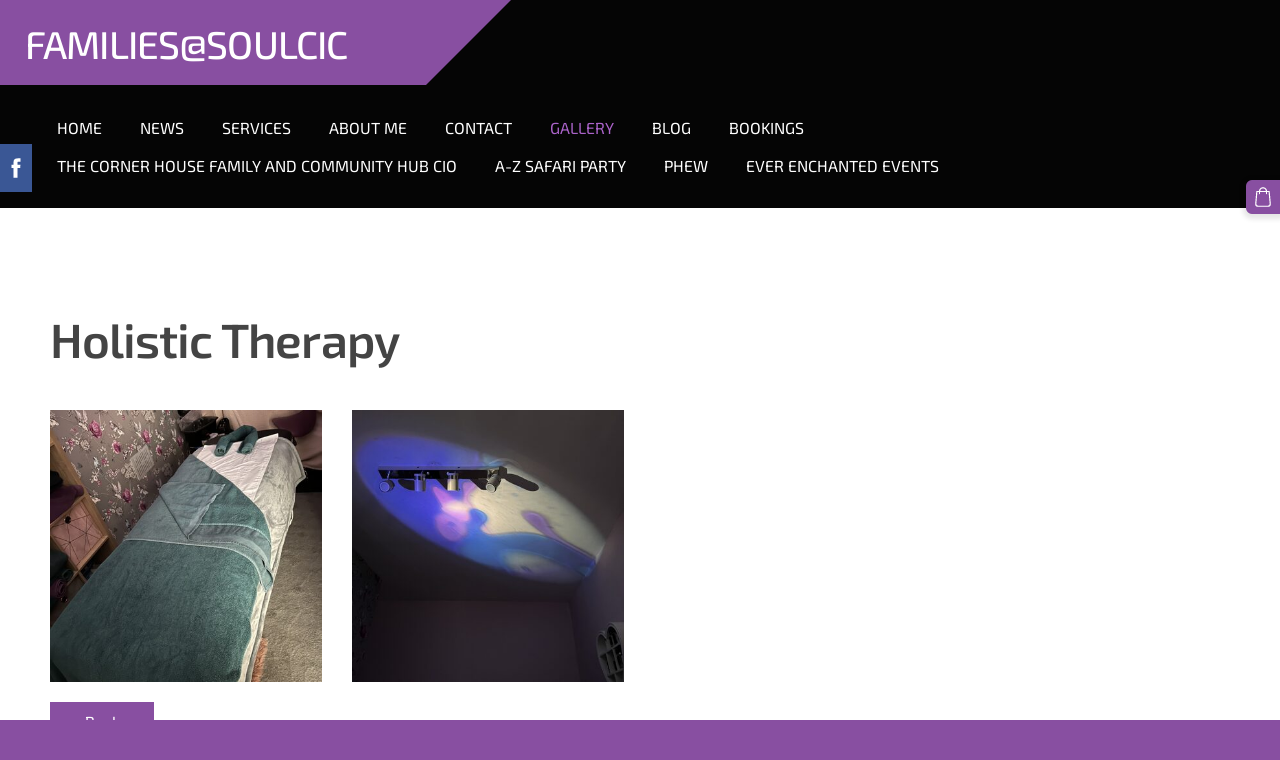

--- FILE ---
content_type: text/css
request_url: https://dss4hwpyv4qfp.cloudfront.net/designs/impress-clear/css/layout.css?v=2.555
body_size: 1767
content:
/*** layout ***/

html, body {
    height: 100%;
    min-height: 100%;
}

body {
    background-color: #884fa1;
}

#header {
    padding-top: 0px;
    padding-bottom: 0px;
    max-width: none !important;
}

#bigbar ~ #top {
    position: absolute;
    left: 0px;
    right: 0px;
    bottom: auto;
    top: 0px;
}

#top {
    background-color: #050505;
}

#title {
    margin: 0px 60px 0px -40px;
    padding: 9px 25px;
    background-color: #884fa1;
    position: relative;
    max-height: 67px;
    clear: none;
    float: left;
}

.mz_rtl #title {
    margin: 0px -40px 0px 60px;
    float: right;
}

.header-menu-center #title {
    flex: 0 1 auto;
    margin-left: 0;
    margin-right: 0;
}

@media screen and (min-width: 751px) and (min-height:501px) {

    body:not(.header-menu-center) #title:after {
        border-right: 85px solid rgba(0, 0, 0, 0);
        border-top: 85px solid #884fa1;
        content: "";
        height: 0;
        position: absolute;
        right: -85px;
        top: 0;
        width: 0;
    }

    .mz_rtl:not(.header-menu-center) #title:before {
        border-left: 85px solid rgba(0, 0, 0, 0);
        border-top: 85px solid #884fa1;
        content: "";
        height: 0;
        position: absolute;
        left: -85px;
        top: 0;
        width: 0;
    }

}

#title .mz_wysiwyg {
    font-family: 'Exo 2', Arial, Helvetica, sans-serif;
    font-size: 2.69rem;
    color: #ffffff;
    width: auto;
    font-weight: 500;
    letter-spacing: -0.02em;
    line-height: 1;
    line-height: 67px;
    white-space: nowrap;
}

/* limit user misconduct */
#title .mz_wysiwyg img {
    max-height: 120px;
}

#wrap {
    background-color: #FFFFFF;
}

#bigbar ~ #belowfold {
    position: absolute;
    top: 100%;
    width: 100%;
}

#bottom .mz_editable {
    color: #e6aeff;
}

#bottom a {
    color: #FFFFFF;
}

#bottom .mz_social a {
    fill: #FFFFFF;
}

#bottom a:hover {
    color: #e6aeff;
}

#social {
    clear: both;
    float: none;
    margin-left: 0;
    text-align: center;
}

/* section colors */

.section-bg-1 {
    background-color: #f1f1f8;
}

.section-bg-2 {
    background-color: #417b5a;
}

.section-bg-3 {
    background-color: #1f2041;
}

/* language select */

#languages li > a {
    font-family: 'Exo 2', Arial, Helvetica, sans-serif;
    font-size: 13px;
    color: #FFFFFF;
    min-width: 32px;
    line-height: 32px;
    display: inline-block;
}

#languages li.selected > a,
#languages li > a:hover {
    color: #FFFFFF;
    background-color: #80479f;
}

/* menu */

#menu > ul > li > a {
    margin: 2px 3px 2px 3px;
    color: #FFFFFF;
    text-transform: uppercase;
    line-height: 16px;
    padding: 8px 14px;
}

#menu > ul > li.selected > a {
    color: #ac64cb;
}

#menu > ul > li > a:hover {
    color: #ac64cb;
}

#menu ul li a {
    font-family: 'Exo 2', Arial, Helvetica, sans-serif;
    font-size: 16px;
    text-decoration: none;
    border-bottom: 1px solid transparent;
    border-top: 1px solid transparent;
}

@media screen and (max-width: 1024px) {
    #menu > ul > li > a {
        font-size: 14px;
        padding: 8px 10px;
    }
}

#menu ul ul {
    border-radius: 3px;
    background-color: #FFFFFF;
    box-shadow: 0 2px 2px rgba(0, 0, 0, 0.1);
}

#menu ul ul li {
    border-bottom: 1px solid #F2F2F2;
    border-radius: 0px;
}

#menu ul ul li:last-child {
    border-bottom: none;
    border-bottom-left-radius: 3px;
    border-bottom-right-radius: 3px;
}

#menu ul ul li:first-child {
    border-top-left-radius: 3px;
    border-top-right-radius: 3px;
}

#menu ul ul li:hover {
    background-color: #F5F5F5;
}

#menu ul ul li a {
    color: #666666;
}

#menu ul ul li a:hover, #menu ul ul li.selected > a {
    color: #444444;
}

#menu {
    margin: 24px 0px 23px 0px;
    float: right;
    clear: none;
}

.mz_rtl #menu {
    float: left;
}

/* submenu */

#submenubox {
    background-color: #F2F2F2;
}

#submenu {
    text-align: center;
}

#submenu a {
    font-weight: 300;
    color: #999999;
    border-radius: 3px;
}

#submenu li.selected > a,
#submenu li:hover > a {
    background-color: #884fa1;
    color: #FFFFFF
}

/* special boxes - bigbar */

#bigbar {
    margin: 0px;
    max-width: 100%;
    position: absolute;
    top: 0;
    left: 0;
    right: 0;
    bottom: 0;
}

#bigbar div.mz_banner {
    position: absolute;
    top: 0;
    left: 0;
    right: 0;
    bottom: 0;
}

#bigbar div.moze-banner {
    background-position: center center;
    background-size: cover;
}

#bigbar-container {
    max-width: 100%;
    top: 0;
    left: 0;
    right: 0;
    bottom: 0px;
    width: 100%;
    clear: both;
    display: table;
    height: 100%;
    padding: 0;
}

#bigbar-overlay-block {
    top: 0;
    left: 0;
    right: 0;
    bottom: 0px;
    position: absolute;
}

#bigbar-overlay {
    text-align: center;
    display: table-cell;
    height: 100%;
    padding: 0px;
    vertical-align: bottom;
}

#bigbar-colorizer {
    top: 0;
    left: 0;
    bottom: 0;
    right: 0;
    position: static;
    padding: 7px 30px 10px 30px;
    background-color: rgba(0, 0, 0, 0.4);
}

.bigbar-h1 .mz_wysiwyg {
    font-family: 'Exo 2', Arial, Helvetica, sans-serif;
    font-size: 57px;
    color: #FFFFFF;
    letter-spacing: -0.01em;
    font-weight: normal;
}

@media screen and (min-width: 1920px) {
    .bigbar-h1 .mz_wysiwyg {
        font-size: 90px;
    }
}

.bigbar-h2 .mz_wysiwyg {
    font-family: 'Exo 2', Arial, Helvetica, sans-serif;
    color: #FFFFFF;
    font-size: 20px;
    font-weight: 300;
}

#bigbar-down {
    background: url(down.svg) no-repeat center 0px;
    background-size: 55px 55px;
    height: 68px;
    width: 64px;
    display: block;
    margin: 27px auto 0 auto;
    opacity: 0.5;
}

#bigbar .mz_editable h1 {
    margin: 0px;
    color: #FFFFFF;
}

#bigbar .mz_editable p {
    color: #FFFFFF;
}

#bigbar .mz_banner .mz_overlay_bar {
    top: 108px;
}

#bigbar .mz_banner .moze-banner {
    background-position: center center;
}

/* special boxes - sidebar */

#sidebar h2 {
    font-size: 25px;
    border-bottom: 1px solid #E7EAEC;
    padding-bottom: 10px;
    line-height: 1.5;
}

@media screen and (max-width: 750px), screen and (max-height:500px) {

    #header {
        padding: 0px;
    }

    #title:after {
        right: 0;
        border: none;
    }

    .mz_rtl #title:before {
        left: 0;
        border: none;
    }

    #title, .mz_rtl #title {
        max-height: none;
        float: none;
    }

    #title .mz_wysiwyg, .mz_rtl #title .mz_wysiwyg {
        white-space: normal;
        font-size: 38px;
        line-height: normal;
        margin: 0 !important;
        padding: 10px !important;
    }

    #languages ul, .mz_rtl #languages ul {
        margin: 0px !important;
    }

    #bigbar ~ #belowfold {
        position: static;
    }

    #bigbar ~ #top {
        position: static;
    }

    #bigbar {
        position: relative;
        height: 100%;
    }

    #bigbar .mz_banner .moze-banner {
        background-position: center 20%;
    }    

    #bigbar-down {
        background-size: 35px 35px;
        height: 48px;
        width: 44px;
        margin-top: 15px;
    }

    #bigbar-overlay {
        padding: 0px 15px;
        margin: 110px 15px;
    }

    #bigbar br {
        display: none;
    }

    #bottom .mz_wysiwyg {
        font-size: 14px;
    }

    .bigbar-h2 .mz_wysiwyg  {
        font-size: 15px;
    }
}

@media screen and (max-width: 600px) {
    .bigbar-h1 .mz_wysiwyg {
        font-size: 2.3rem;
    }
}

/* customized fixed menu for this design */
@media screen and (min-width: 751px) and (min-height:501px) {

    #top.scrolled-deep #title {
        min-height: 85px;
    }

    #top.scrolled-deep #title {
        padding-top: 0px;
        padding-bottom: 0px;
    }
}